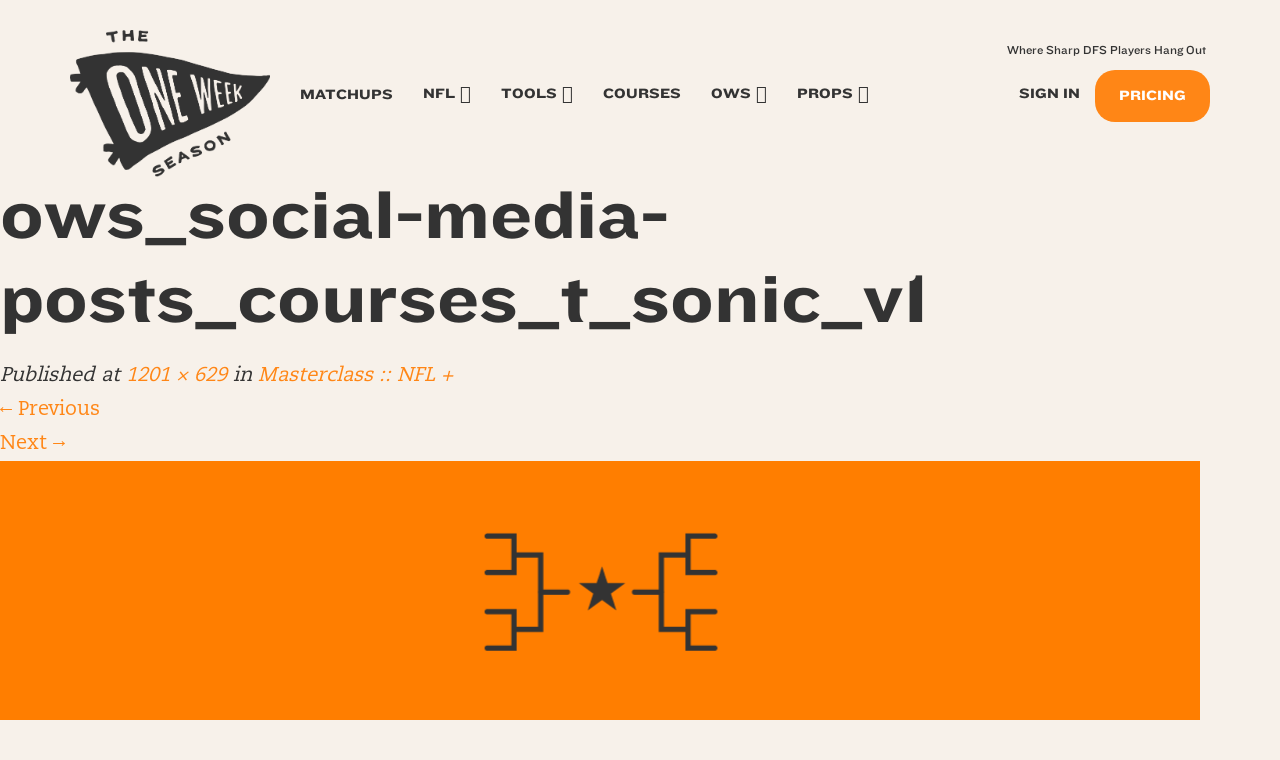

--- FILE ---
content_type: text/html; charset=UTF-8
request_url: https://oneweekseason.com/marketplace/masterclass-nfl-profitability/ows_social-media-posts_courses_t_sonic_v1/
body_size: 12012
content:
<!DOCTYPE html>
<html lang="en-US">
<head>
	<meta charset="UTF-8">
	<meta name="viewport" content="width=device-width, initial-scale=1.0">
	<meta http-equiv="X-UA-Compatible" content="IE=edge">

	<title>ows_social-media-posts_courses_t_sonic_v1 - One Week Season</title>

	<link rel="profile" href="https://gmpg.org/xfn/11">
	<link rel="icon" href="https://oneweekseason.com/wp-content/uploads/2022/05/cropped-ows-trans-512-32x32.png" sizes="32x32" />
<link rel="icon" href="https://oneweekseason.com/wp-content/uploads/2022/05/cropped-ows-trans-512-192x192.png" sizes="192x192" />
<link rel="apple-touch-icon" href="https://oneweekseason.com/wp-content/uploads/2022/05/cropped-ows-trans-512-180x180.png" />
<meta name="msapplication-TileImage" content="https://oneweekseason.com/wp-content/uploads/2022/05/cropped-ows-trans-512-270x270.png" />
	<link rel="pingback" href="https://oneweekseason.com/xmlrpc.php">

	<meta name='robots' content='index, follow, max-image-preview:large, max-snippet:-1, max-video-preview:-1' />

	<!-- This site is optimized with the Yoast SEO plugin v19.4 - https://yoast.com/wordpress/plugins/seo/ -->
	<link rel="canonical" href="https://oneweekseason.com/wp-content/uploads/2020/09/ows_social-media-posts_courses_t_sonic_v1.png" />
	<meta property="og:locale" content="en_US" />
	<meta property="og:type" content="article" />
	<meta property="og:title" content="ows_social-media-posts_courses_t_sonic_v1 - One Week Season" />
	<meta property="og:url" content="https://oneweekseason.com/wp-content/uploads/2020/09/ows_social-media-posts_courses_t_sonic_v1.png" />
	<meta property="og:site_name" content="One Week Season" />
	<meta property="og:image" content="https://oneweekseason.com/wp-content/uploads/2020/09/ows_social-media-posts_courses_t_sonic_v1.png" />
	<meta property="og:image:width" content="1201" />
	<meta property="og:image:height" content="629" />
	<meta property="og:image:type" content="image/png" />
	<meta name="twitter:card" content="summary_large_image" />
	<meta name="twitter:site" content="@jmtowin" />
	<script type="application/ld+json" class="yoast-schema-graph">{"@context":"https://schema.org","@graph":[{"@type":"WebSite","@id":"https://oneweekseason.com/#website","url":"https://oneweekseason.com/","name":"One Week Season","description":"Professional NFL Research and Information :: Sports Betting and Daily Fantasy Football","potentialAction":[{"@type":"SearchAction","target":{"@type":"EntryPoint","urlTemplate":"https://oneweekseason.com/?s={search_term_string}"},"query-input":"required name=search_term_string"}],"inLanguage":"en-US"},{"@type":"ImageObject","inLanguage":"en-US","@id":"https://oneweekseason.com/wp-content/uploads/2020/09/ows_social-media-posts_courses_t_sonic_v1.png#primaryimage","url":"https://oneweekseason.com/wp-content/uploads/2020/09/ows_social-media-posts_courses_t_sonic_v1.png","contentUrl":"https://oneweekseason.com/wp-content/uploads/2020/09/ows_social-media-posts_courses_t_sonic_v1.png","width":1201,"height":629},{"@type":"WebPage","@id":"https://oneweekseason.com/wp-content/uploads/2020/09/ows_social-media-posts_courses_t_sonic_v1.png","url":"https://oneweekseason.com/wp-content/uploads/2020/09/ows_social-media-posts_courses_t_sonic_v1.png","name":"ows_social-media-posts_courses_t_sonic_v1 - One Week Season","isPartOf":{"@id":"https://oneweekseason.com/#website"},"primaryImageOfPage":{"@id":"https://oneweekseason.com/wp-content/uploads/2020/09/ows_social-media-posts_courses_t_sonic_v1.png#primaryimage"},"image":{"@id":"https://oneweekseason.com/wp-content/uploads/2020/09/ows_social-media-posts_courses_t_sonic_v1.png#primaryimage"},"thumbnailUrl":"https://oneweekseason.com/wp-content/uploads/2020/09/ows_social-media-posts_courses_t_sonic_v1.png","datePublished":"2020-11-18T01:02:07+00:00","dateModified":"2020-11-18T01:02:07+00:00","breadcrumb":{"@id":"https://oneweekseason.com/wp-content/uploads/2020/09/ows_social-media-posts_courses_t_sonic_v1.png#breadcrumb"},"inLanguage":"en-US","potentialAction":[{"@type":"ReadAction","target":["https://oneweekseason.com/wp-content/uploads/2020/09/ows_social-media-posts_courses_t_sonic_v1.png"]}]},{"@type":"BreadcrumbList","@id":"https://oneweekseason.com/wp-content/uploads/2020/09/ows_social-media-posts_courses_t_sonic_v1.png#breadcrumb","itemListElement":[{"@type":"ListItem","position":1,"name":"Home","item":"https://oneweekseason.com/"},{"@type":"ListItem","position":2,"name":"Masterclass :: NFL +","item":"https://oneweekseason.com/marketplace/masterclass-nfl-profitability/"},{"@type":"ListItem","position":3,"name":"ows_social-media-posts_courses_t_sonic_v1"}]}]}</script>
	<!-- / Yoast SEO plugin. -->


<link rel='dns-prefetch' href='//cdnjs.cloudflare.com' />
<link rel='dns-prefetch' href='//kit.fontawesome.com' />
<link rel='dns-prefetch' href='//maxcdn.bootstrapcdn.com' />
<link rel='dns-prefetch' href='//cdn.jsdelivr.net' />
<link rel='dns-prefetch' href='//js.stripe.com' />
<link rel='dns-prefetch' href='//polyfill.io' />
<link rel="alternate" type="application/rss+xml" title="One Week Season &raquo; Feed" href="https://oneweekseason.com/feed/" />
<link rel="alternate" type="application/rss+xml" title="One Week Season &raquo; Comments Feed" href="https://oneweekseason.com/comments/feed/" />
<script type="text/javascript">
/* <![CDATA[ */
window._wpemojiSettings = {"baseUrl":"https:\/\/s.w.org\/images\/core\/emoji\/15.0.3\/72x72\/","ext":".png","svgUrl":"https:\/\/s.w.org\/images\/core\/emoji\/15.0.3\/svg\/","svgExt":".svg","source":{"concatemoji":"https:\/\/oneweekseason.com\/wp-includes\/js\/wp-emoji-release.min.js?ver=6.5.7"}};
/*! This file is auto-generated */
!function(i,n){var o,s,e;function c(e){try{var t={supportTests:e,timestamp:(new Date).valueOf()};sessionStorage.setItem(o,JSON.stringify(t))}catch(e){}}function p(e,t,n){e.clearRect(0,0,e.canvas.width,e.canvas.height),e.fillText(t,0,0);var t=new Uint32Array(e.getImageData(0,0,e.canvas.width,e.canvas.height).data),r=(e.clearRect(0,0,e.canvas.width,e.canvas.height),e.fillText(n,0,0),new Uint32Array(e.getImageData(0,0,e.canvas.width,e.canvas.height).data));return t.every(function(e,t){return e===r[t]})}function u(e,t,n){switch(t){case"flag":return n(e,"\ud83c\udff3\ufe0f\u200d\u26a7\ufe0f","\ud83c\udff3\ufe0f\u200b\u26a7\ufe0f")?!1:!n(e,"\ud83c\uddfa\ud83c\uddf3","\ud83c\uddfa\u200b\ud83c\uddf3")&&!n(e,"\ud83c\udff4\udb40\udc67\udb40\udc62\udb40\udc65\udb40\udc6e\udb40\udc67\udb40\udc7f","\ud83c\udff4\u200b\udb40\udc67\u200b\udb40\udc62\u200b\udb40\udc65\u200b\udb40\udc6e\u200b\udb40\udc67\u200b\udb40\udc7f");case"emoji":return!n(e,"\ud83d\udc26\u200d\u2b1b","\ud83d\udc26\u200b\u2b1b")}return!1}function f(e,t,n){var r="undefined"!=typeof WorkerGlobalScope&&self instanceof WorkerGlobalScope?new OffscreenCanvas(300,150):i.createElement("canvas"),a=r.getContext("2d",{willReadFrequently:!0}),o=(a.textBaseline="top",a.font="600 32px Arial",{});return e.forEach(function(e){o[e]=t(a,e,n)}),o}function t(e){var t=i.createElement("script");t.src=e,t.defer=!0,i.head.appendChild(t)}"undefined"!=typeof Promise&&(o="wpEmojiSettingsSupports",s=["flag","emoji"],n.supports={everything:!0,everythingExceptFlag:!0},e=new Promise(function(e){i.addEventListener("DOMContentLoaded",e,{once:!0})}),new Promise(function(t){var n=function(){try{var e=JSON.parse(sessionStorage.getItem(o));if("object"==typeof e&&"number"==typeof e.timestamp&&(new Date).valueOf()<e.timestamp+604800&&"object"==typeof e.supportTests)return e.supportTests}catch(e){}return null}();if(!n){if("undefined"!=typeof Worker&&"undefined"!=typeof OffscreenCanvas&&"undefined"!=typeof URL&&URL.createObjectURL&&"undefined"!=typeof Blob)try{var e="postMessage("+f.toString()+"("+[JSON.stringify(s),u.toString(),p.toString()].join(",")+"));",r=new Blob([e],{type:"text/javascript"}),a=new Worker(URL.createObjectURL(r),{name:"wpTestEmojiSupports"});return void(a.onmessage=function(e){c(n=e.data),a.terminate(),t(n)})}catch(e){}c(n=f(s,u,p))}t(n)}).then(function(e){for(var t in e)n.supports[t]=e[t],n.supports.everything=n.supports.everything&&n.supports[t],"flag"!==t&&(n.supports.everythingExceptFlag=n.supports.everythingExceptFlag&&n.supports[t]);n.supports.everythingExceptFlag=n.supports.everythingExceptFlag&&!n.supports.flag,n.DOMReady=!1,n.readyCallback=function(){n.DOMReady=!0}}).then(function(){return e}).then(function(){var e;n.supports.everything||(n.readyCallback(),(e=n.source||{}).concatemoji?t(e.concatemoji):e.wpemoji&&e.twemoji&&(t(e.twemoji),t(e.wpemoji)))}))}((window,document),window._wpemojiSettings);
/* ]]> */
</script>
<style id='wp-emoji-styles-inline-css' type='text/css'>

	img.wp-smiley, img.emoji {
		display: inline !important;
		border: none !important;
		box-shadow: none !important;
		height: 1em !important;
		width: 1em !important;
		margin: 0 0.07em !important;
		vertical-align: -0.1em !important;
		background: none !important;
		padding: 0 !important;
	}
</style>
<link rel='stylesheet' id='wp-block-library-css' href='https://oneweekseason.com/wp-includes/css/dist/block-library/style.min.css?ver=6.5.7' type='text/css' media='all' />
<link rel='stylesheet' id='donmhico-insert-giphy-block-css' href='https://oneweekseason.com/wp-content/plugins/insert-giphy-block/style.css?ver=1721232711' type='text/css' media='all' />
<style id='restrict-content-pro-content-upgrade-redirect-style-inline-css' type='text/css'>
.wp-block-restrict-content-pro-content-upgrade-redirect .wp-block-button__width-25 {
  width: calc(25% - 0.5rem);
}
.wp-block-restrict-content-pro-content-upgrade-redirect .wp-block-button__width-25 .wp-block-button__link {
  width: 100%;
}
.wp-block-restrict-content-pro-content-upgrade-redirect .wp-block-button__width-50 {
  width: calc(50% - 0.5rem);
}
.wp-block-restrict-content-pro-content-upgrade-redirect .wp-block-button__width-50 .wp-block-button__link {
  width: 100%;
}
.wp-block-restrict-content-pro-content-upgrade-redirect .wp-block-button__width-75 {
  width: calc(75% - 0.5rem);
}
.wp-block-restrict-content-pro-content-upgrade-redirect .wp-block-button__width-75 .wp-block-button__link {
  width: 100%;
}
.wp-block-restrict-content-pro-content-upgrade-redirect .wp-block-button__width-100 {
  margin-right: 0;
  width: 100%;
}
.wp-block-restrict-content-pro-content-upgrade-redirect .wp-block-button__width-100 .wp-block-button__link {
  width: 100%;
}

/*# sourceMappingURL=style-content-upgrade-redirect.css.map*/
</style>
<style id='classic-theme-styles-inline-css' type='text/css'>
/*! This file is auto-generated */
.wp-block-button__link{color:#fff;background-color:#32373c;border-radius:9999px;box-shadow:none;text-decoration:none;padding:calc(.667em + 2px) calc(1.333em + 2px);font-size:1.125em}.wp-block-file__button{background:#32373c;color:#fff;text-decoration:none}
</style>
<style id='global-styles-inline-css' type='text/css'>
body{--wp--preset--color--black: #000000;--wp--preset--color--cyan-bluish-gray: #abb8c3;--wp--preset--color--white: #ffffff;--wp--preset--color--pale-pink: #f78da7;--wp--preset--color--vivid-red: #cf2e2e;--wp--preset--color--luminous-vivid-orange: #ff6900;--wp--preset--color--luminous-vivid-amber: #fcb900;--wp--preset--color--light-green-cyan: #7bdcb5;--wp--preset--color--vivid-green-cyan: #00d084;--wp--preset--color--pale-cyan-blue: #8ed1fc;--wp--preset--color--vivid-cyan-blue: #0693e3;--wp--preset--color--vivid-purple: #9b51e0;--wp--preset--color--brand-primary: #ff8616;--wp--preset--color--brand-secondary: #8acde7;--wp--preset--color--brand-alt: #e5dacb;--wp--preset--color--brand-tertiary: #C97FD6;--wp--preset--color--light-gray: #f5f5f5;--wp--preset--color--medium-gray: #999;--wp--preset--color--dark-gray: #333;--wp--preset--color--bg-light: #f7f1ea;--wp--preset--color--bg-red: #d9534f;--wp--preset--gradient--vivid-cyan-blue-to-vivid-purple: linear-gradient(135deg,rgba(6,147,227,1) 0%,rgb(155,81,224) 100%);--wp--preset--gradient--light-green-cyan-to-vivid-green-cyan: linear-gradient(135deg,rgb(122,220,180) 0%,rgb(0,208,130) 100%);--wp--preset--gradient--luminous-vivid-amber-to-luminous-vivid-orange: linear-gradient(135deg,rgba(252,185,0,1) 0%,rgba(255,105,0,1) 100%);--wp--preset--gradient--luminous-vivid-orange-to-vivid-red: linear-gradient(135deg,rgba(255,105,0,1) 0%,rgb(207,46,46) 100%);--wp--preset--gradient--very-light-gray-to-cyan-bluish-gray: linear-gradient(135deg,rgb(238,238,238) 0%,rgb(169,184,195) 100%);--wp--preset--gradient--cool-to-warm-spectrum: linear-gradient(135deg,rgb(74,234,220) 0%,rgb(151,120,209) 20%,rgb(207,42,186) 40%,rgb(238,44,130) 60%,rgb(251,105,98) 80%,rgb(254,248,76) 100%);--wp--preset--gradient--blush-light-purple: linear-gradient(135deg,rgb(255,206,236) 0%,rgb(152,150,240) 100%);--wp--preset--gradient--blush-bordeaux: linear-gradient(135deg,rgb(254,205,165) 0%,rgb(254,45,45) 50%,rgb(107,0,62) 100%);--wp--preset--gradient--luminous-dusk: linear-gradient(135deg,rgb(255,203,112) 0%,rgb(199,81,192) 50%,rgb(65,88,208) 100%);--wp--preset--gradient--pale-ocean: linear-gradient(135deg,rgb(255,245,203) 0%,rgb(182,227,212) 50%,rgb(51,167,181) 100%);--wp--preset--gradient--electric-grass: linear-gradient(135deg,rgb(202,248,128) 0%,rgb(113,206,126) 100%);--wp--preset--gradient--midnight: linear-gradient(135deg,rgb(2,3,129) 0%,rgb(40,116,252) 100%);--wp--preset--font-size--small: 13px;--wp--preset--font-size--medium: 20px;--wp--preset--font-size--large: 36px;--wp--preset--font-size--x-large: 42px;--wp--preset--spacing--20: 0.44rem;--wp--preset--spacing--30: 0.67rem;--wp--preset--spacing--40: 1rem;--wp--preset--spacing--50: 1.5rem;--wp--preset--spacing--60: 2.25rem;--wp--preset--spacing--70: 3.38rem;--wp--preset--spacing--80: 5.06rem;--wp--preset--shadow--natural: 6px 6px 9px rgba(0, 0, 0, 0.2);--wp--preset--shadow--deep: 12px 12px 50px rgba(0, 0, 0, 0.4);--wp--preset--shadow--sharp: 6px 6px 0px rgba(0, 0, 0, 0.2);--wp--preset--shadow--outlined: 6px 6px 0px -3px rgba(255, 255, 255, 1), 6px 6px rgba(0, 0, 0, 1);--wp--preset--shadow--crisp: 6px 6px 0px rgba(0, 0, 0, 1);}:where(.is-layout-flex){gap: 0.5em;}:where(.is-layout-grid){gap: 0.5em;}body .is-layout-flex{display: flex;}body .is-layout-flex{flex-wrap: wrap;align-items: center;}body .is-layout-flex > *{margin: 0;}body .is-layout-grid{display: grid;}body .is-layout-grid > *{margin: 0;}:where(.wp-block-columns.is-layout-flex){gap: 2em;}:where(.wp-block-columns.is-layout-grid){gap: 2em;}:where(.wp-block-post-template.is-layout-flex){gap: 1.25em;}:where(.wp-block-post-template.is-layout-grid){gap: 1.25em;}.has-black-color{color: var(--wp--preset--color--black) !important;}.has-cyan-bluish-gray-color{color: var(--wp--preset--color--cyan-bluish-gray) !important;}.has-white-color{color: var(--wp--preset--color--white) !important;}.has-pale-pink-color{color: var(--wp--preset--color--pale-pink) !important;}.has-vivid-red-color{color: var(--wp--preset--color--vivid-red) !important;}.has-luminous-vivid-orange-color{color: var(--wp--preset--color--luminous-vivid-orange) !important;}.has-luminous-vivid-amber-color{color: var(--wp--preset--color--luminous-vivid-amber) !important;}.has-light-green-cyan-color{color: var(--wp--preset--color--light-green-cyan) !important;}.has-vivid-green-cyan-color{color: var(--wp--preset--color--vivid-green-cyan) !important;}.has-pale-cyan-blue-color{color: var(--wp--preset--color--pale-cyan-blue) !important;}.has-vivid-cyan-blue-color{color: var(--wp--preset--color--vivid-cyan-blue) !important;}.has-vivid-purple-color{color: var(--wp--preset--color--vivid-purple) !important;}.has-black-background-color{background-color: var(--wp--preset--color--black) !important;}.has-cyan-bluish-gray-background-color{background-color: var(--wp--preset--color--cyan-bluish-gray) !important;}.has-white-background-color{background-color: var(--wp--preset--color--white) !important;}.has-pale-pink-background-color{background-color: var(--wp--preset--color--pale-pink) !important;}.has-vivid-red-background-color{background-color: var(--wp--preset--color--vivid-red) !important;}.has-luminous-vivid-orange-background-color{background-color: var(--wp--preset--color--luminous-vivid-orange) !important;}.has-luminous-vivid-amber-background-color{background-color: var(--wp--preset--color--luminous-vivid-amber) !important;}.has-light-green-cyan-background-color{background-color: var(--wp--preset--color--light-green-cyan) !important;}.has-vivid-green-cyan-background-color{background-color: var(--wp--preset--color--vivid-green-cyan) !important;}.has-pale-cyan-blue-background-color{background-color: var(--wp--preset--color--pale-cyan-blue) !important;}.has-vivid-cyan-blue-background-color{background-color: var(--wp--preset--color--vivid-cyan-blue) !important;}.has-vivid-purple-background-color{background-color: var(--wp--preset--color--vivid-purple) !important;}.has-black-border-color{border-color: var(--wp--preset--color--black) !important;}.has-cyan-bluish-gray-border-color{border-color: var(--wp--preset--color--cyan-bluish-gray) !important;}.has-white-border-color{border-color: var(--wp--preset--color--white) !important;}.has-pale-pink-border-color{border-color: var(--wp--preset--color--pale-pink) !important;}.has-vivid-red-border-color{border-color: var(--wp--preset--color--vivid-red) !important;}.has-luminous-vivid-orange-border-color{border-color: var(--wp--preset--color--luminous-vivid-orange) !important;}.has-luminous-vivid-amber-border-color{border-color: var(--wp--preset--color--luminous-vivid-amber) !important;}.has-light-green-cyan-border-color{border-color: var(--wp--preset--color--light-green-cyan) !important;}.has-vivid-green-cyan-border-color{border-color: var(--wp--preset--color--vivid-green-cyan) !important;}.has-pale-cyan-blue-border-color{border-color: var(--wp--preset--color--pale-cyan-blue) !important;}.has-vivid-cyan-blue-border-color{border-color: var(--wp--preset--color--vivid-cyan-blue) !important;}.has-vivid-purple-border-color{border-color: var(--wp--preset--color--vivid-purple) !important;}.has-vivid-cyan-blue-to-vivid-purple-gradient-background{background: var(--wp--preset--gradient--vivid-cyan-blue-to-vivid-purple) !important;}.has-light-green-cyan-to-vivid-green-cyan-gradient-background{background: var(--wp--preset--gradient--light-green-cyan-to-vivid-green-cyan) !important;}.has-luminous-vivid-amber-to-luminous-vivid-orange-gradient-background{background: var(--wp--preset--gradient--luminous-vivid-amber-to-luminous-vivid-orange) !important;}.has-luminous-vivid-orange-to-vivid-red-gradient-background{background: var(--wp--preset--gradient--luminous-vivid-orange-to-vivid-red) !important;}.has-very-light-gray-to-cyan-bluish-gray-gradient-background{background: var(--wp--preset--gradient--very-light-gray-to-cyan-bluish-gray) !important;}.has-cool-to-warm-spectrum-gradient-background{background: var(--wp--preset--gradient--cool-to-warm-spectrum) !important;}.has-blush-light-purple-gradient-background{background: var(--wp--preset--gradient--blush-light-purple) !important;}.has-blush-bordeaux-gradient-background{background: var(--wp--preset--gradient--blush-bordeaux) !important;}.has-luminous-dusk-gradient-background{background: var(--wp--preset--gradient--luminous-dusk) !important;}.has-pale-ocean-gradient-background{background: var(--wp--preset--gradient--pale-ocean) !important;}.has-electric-grass-gradient-background{background: var(--wp--preset--gradient--electric-grass) !important;}.has-midnight-gradient-background{background: var(--wp--preset--gradient--midnight) !important;}.has-small-font-size{font-size: var(--wp--preset--font-size--small) !important;}.has-medium-font-size{font-size: var(--wp--preset--font-size--medium) !important;}.has-large-font-size{font-size: var(--wp--preset--font-size--large) !important;}.has-x-large-font-size{font-size: var(--wp--preset--font-size--x-large) !important;}
.wp-block-navigation a:where(:not(.wp-element-button)){color: inherit;}
:where(.wp-block-post-template.is-layout-flex){gap: 1.25em;}:where(.wp-block-post-template.is-layout-grid){gap: 1.25em;}
:where(.wp-block-columns.is-layout-flex){gap: 2em;}:where(.wp-block-columns.is-layout-grid){gap: 2em;}
.wp-block-pullquote{font-size: 1.5em;line-height: 1.6;}
</style>
<link rel='stylesheet' id='som_lost_password_style-css' href='https://oneweekseason.com/wp-content/plugins/frontend-reset-password/assets/css/password-lost.css?ver=6.5.7' type='text/css' media='all' />
<link rel='stylesheet' id='h5ap-style-css' href='https://oneweekseason.com/wp-content/plugins/html5-audio-player/style/player-style.css?ver=6.5.7' type='text/css' media='all' />
<link rel='stylesheet' id='slicewp-style-css' href='https://oneweekseason.com/wp-content/plugins/slicewp/assets/css/style-front-end.css?ver=1.2.3' type='text/css' media='all' />
<link rel='stylesheet' id='dashicons-css' href='https://oneweekseason.com/wp-includes/css/dashicons.min.css?ver=6.5.7' type='text/css' media='all' />
<link rel='stylesheet' id='_tk-bootstrap-css' href='https://oneweekseason.com/wp-content/themes/one-week-season/assets/dist/home.css?ver=1768623417' type='text/css' media='all' />
<link rel='stylesheet' id='animate_css-css' href='https://cdnjs.cloudflare.com/ajax/libs/animate.css/3.5.1/animate.min.css?ver=6.5.7' type='text/css' media='all' />
<link rel='stylesheet' id='_tk-style-css' href='https://oneweekseason.com/wp-content/themes/one-week-season/style.css?ver=6.5.7' type='text/css' media='all' />
<link rel='stylesheet' id='recent-posts-widget-with-thumbnails-public-style-css' href='https://oneweekseason.com/wp-content/plugins/recent-posts-widget-with-thumbnails/public.css?ver=7.1.1' type='text/css' media='all' />
<link rel='stylesheet' id='site-reviews-css' href='https://oneweekseason.com/wp-content/plugins/site-reviews/assets/styles/default.css?ver=5.13.1' type='text/css' media='all' />
<style id='site-reviews-inline-css' type='text/css'>
.gl-star-rating--stars[class*=" s"]>span,.glsr-star-empty{background-image:url(https://oneweekseason.com/wp-content/themes/one-week-season/assets/img/star-empty.svg)!important}.glsr-field-is-invalid .gl-star-rating--stars[class*=" s"]>span{background-image:url(https://oneweekseason.com/wp-content/themes/one-week-season/assets/img/star-error.svg)!important}.glsr-star-half{background-image:url(https://oneweekseason.com/wp-content/themes/one-week-season/assets/img/star-half.svg)!important}.gl-star-rating--stars.s10>span:first-child,.gl-star-rating--stars.s20>span:nth-child(-1n+2),.gl-star-rating--stars.s30>span:nth-child(-1n+3),.gl-star-rating--stars.s40>span:nth-child(-1n+4),.gl-star-rating--stars.s50>span:nth-child(-1n+5),.gl-star-rating--stars.s60>span:nth-child(-1n+6),.gl-star-rating--stars.s70>span:nth-child(-1n+7),.gl-star-rating--stars.s80>span:nth-child(-1n+8),.gl-star-rating--stars.s90>span:nth-child(-1n+9),.gl-star-rating--stars.s100>span,.glsr-star-full{background-image:url(https://oneweekseason.com/wp-content/themes/one-week-season/assets/img/star-full.svg)!important}

</style>
<script type="text/javascript" src="https://oneweekseason.com/wp-includes/js/jquery/jquery.min.js?ver=3.7.1" id="jquery-core-js"></script>
<script type="text/javascript" src="https://oneweekseason.com/wp-includes/js/jquery/jquery-migrate.min.js?ver=3.4.1" id="jquery-migrate-js"></script>
<script type="text/javascript" src="https://oneweekseason.com/wp-content/plugins/html5-audio-player/js/plyr.js?ver=1" id="h5ap-script-js"></script>
<script type="text/javascript" id="slicewp-script-tracking-js-before">
/* <![CDATA[ */
var slicewp_ajaxurl = "https:\/\/oneweekseason.com\/wp-admin\/admin-ajax.php";
var slicewp = {"ajaxurl":"https:\/\/oneweekseason.com\/wp-admin\/admin-ajax.php","cookie_duration":90,"affiliate_credit":"first","affiliate_keyword":"aff","predefined_date_ranges":{"past_7_days":"Past 7 days","past_30_days":"Past 30 days","week_to_date":"Week to date","month_to_date":"Month to date","year_to_date":"Year to date","last_week":"Last week","last_month":"Last month","last_year":"Last year"},"settings":{"active_currency":"USD","currency_symbol_position":"before","currency_thousands_separator":",","currency_decimal_separator":"."}};
/* ]]> */
</script>
<script type="text/javascript" src="https://oneweekseason.com/wp-content/plugins/slicewp/assets/js/script-trk.js?ver=1.2.3" id="slicewp-script-tracking-js"></script>
<script type="text/javascript" src="https://oneweekseason.com/wp-content/themes/dym-theme/includes/js/keyboard-image-navigation.js" id="_tk-keyboard-image-navigation-js"></script>
<script type="text/javascript" src="https://js.stripe.com/v3/?ver=3" id="stripe-js-v3-js"></script>
<script type="text/javascript" id="rcp-stripe-js-extra">
/* <![CDATA[ */
var rcpStripe = {"keys":{"publishable":"pk_live_ot6i1gt5L032PKuToJKcKScc00kyYOZYnE"},"errors":{"api_key_expired":"Payment gateway connection error.","card_declined":"The card has been declined.","email_invalid":"Invalid email address. Please enter a valid email address and try again.","expired_card":"This card has expired. Please try again with a different payment method.","incorrect_address":"The supplied billing address is incorrect. Please check the card's address or try again with a different card.","incorrect_cvc":"The card's security code is incorrect. Please check the security code or try again with a different card.","incorrect_number":"The card number is incorrect. Please check the card number or try again with a different card.","invalid_number":"The card number is incorrect. Please check the card number or try again with a different card.","incorrect_zip":"The card's postal code is incorrect. Please check the postal code or try again with a different card.","postal_code_invalid":"The card's postal code is incorrect. Please check the postal code or try again with a different card.","invalid_cvc":"The card's security code is invalid. Please check the security code or try again with a different card.","invalid_expiry_month":"The card's expiration month is incorrect.","invalid_expiry_year":"The card's expiration year is incorrect.","payment_intent_authentication_failure":"Authentication failure.","payment_intent_incompatible_payment_method":"This payment method is invalid.","payment_intent_payment_attempt_failed":"Payment attempt failed.","setup_intent_authentication_failure":"Setup attempt failed."},"formatting":{"currencyMultiplier":100},"elementsConfig":null};
/* ]]> */
</script>
<script type="text/javascript" src="https://oneweekseason.com/wp-content/plugins/restrict-content-pro/includes/gateways/stripe/js/stripe.min.js?ver=3.5.10" id="rcp-stripe-js"></script>
<script type="text/javascript" src="https://oneweekseason.com/wp-content/plugins/restrict-content-pro/includes/gateways/stripe/js/register.min.js?ver=3.5.10" id="rcp-stripe-register-js"></script>
<script type="text/javascript" src="https://cdnjs.cloudflare.com/polyfill/v3/polyfill.min.js?version=3.52.1&amp;features=Array.prototype.find%2CCustomEvent%2CElement.prototype.closest%2CElement.prototype.dataset%2CEvent%2CXMLHttpRequest%2CMutationObserver&amp;flags=gated&amp;ver=6.5.7" id="site-reviews/polyfill-js"></script>
<link rel="https://api.w.org/" href="https://oneweekseason.com/wp-json/" /><link rel="alternate" type="application/json" href="https://oneweekseason.com/wp-json/wp/v2/media/4229" /><link rel="EditURI" type="application/rsd+xml" title="RSD" href="https://oneweekseason.com/xmlrpc.php?rsd" />
<meta name="generator" content="WordPress 6.5.7" />
<link rel='shortlink' href='https://oneweekseason.com/?p=4229' />
<link rel="alternate" type="application/json+oembed" href="https://oneweekseason.com/wp-json/oembed/1.0/embed?url=https%3A%2F%2Foneweekseason.com%2Fmarketplace%2Fmasterclass-nfl-profitability%2Fows_social-media-posts_courses_t_sonic_v1%2F%23main" />
<link rel="alternate" type="text/xml+oembed" href="https://oneweekseason.com/wp-json/oembed/1.0/embed?url=https%3A%2F%2Foneweekseason.com%2Fmarketplace%2Fmasterclass-nfl-profitability%2Fows_social-media-posts_courses_t_sonic_v1%2F%23main&#038;format=xml" />
<style>
.som-password-error-message,
.som-password-sent-message {
	background-color: #89cde7;
	border-color: #89cde7;
}
</style>
<script src='https://www.google.com/recaptcha/api.js'></script>
<!-- Google Tag Manager -->
<script>(function(w,d,s,l,i){w[l]=w[l]||[];w[l].push({'gtm.start':
new Date().getTime(),event:'gtm.js'});var f=d.getElementsByTagName(s)[0],
j=d.createElement(s),dl=l!='dataLayer'?'&l='+l:'';j.async=true;j.src=
'https://www.googletagmanager.com/gtm.js?id='+i+dl;f.parentNode.insertBefore(j,f);
})(window,document,'script','dataLayer','GTM-M3THRFB');</script>
<!-- End Google Tag Manager --><link rel="icon" href="https://oneweekseason.com/wp-content/uploads/2022/05/cropped-ows-trans-512-32x32.png" sizes="32x32" />
<link rel="icon" href="https://oneweekseason.com/wp-content/uploads/2022/05/cropped-ows-trans-512-192x192.png" sizes="192x192" />
<link rel="apple-touch-icon" href="https://oneweekseason.com/wp-content/uploads/2022/05/cropped-ows-trans-512-180x180.png" />
<meta name="msapplication-TileImage" content="https://oneweekseason.com/wp-content/uploads/2022/05/cropped-ows-trans-512-270x270.png" />
	<link rel="preload" href="/wp-content/themes/one-week-season/assets/img/logo-full-orange.png" crossorigin />
</head>

<body class="attachment attachment-template-default single single-attachment postid-4229 attachmentid-4229 attachment-png group-blog">
    		

<nav id="mainNav" class="navbar navbar-default" role="navigation">
    <div class="container">
        <div class="navbar-header">
            <!-- .navbar-toggle is used as the toggle for collapsed navbar content -->
            <button type="button" class="navbar-toggle" data-toggle="collapse" data-target="#mainNav-collapse">
                <span class="sr-only">Toggle navigation</span>
                <span class="icon-bar"></span>
                <span class="icon-bar"></span>
                <span class="icon-bar"></span>
            </button>

            <a class="navbar-brand navbar-toggle" href="https://oneweekseason.com/" title="One Week Season" rel="home">
                <span class="header-logo">
                </span>
            </a>

            <ul class="nav navbar-nav account-nav account-sm navbar-toggle">
                                    <li class="menu-item cta-join-sm"><a href="/join-ows/">Join<br />Now</a></li>
                            </ul>

        </div>

        <div id="mainNav-collapse" class="collapse navbar-collapse navbar-responsive-collapse">

            <div class="navbar-header">
                <button type="button" class="navbar-toggle nav-close" data-toggle="collapse" data-target="#mainNav-collapse">
                    <i class="fa fa-times"></i>
                </button>

                <a class="navbar-brand" href="https://oneweekseason.com/" title="One Week Season" rel="home">
                    <span class="header-logo">
                    </span>
                </a>
            </div>

            <ul id="main-menu" class="nav navbar-nav">
                            <li class="menu-item cta-join hidden-md hidden-lg"><a href="/join-ows/">Pricing</a></li>
                <li class="menu-item hidden-md hidden-lg"><a href="/login/">Sign In</a></li>
                                        <li class="menu-item hidden-sm hidden-xs"><a title="Matchups" href="#" id="matchups-toggle">Matchups <i class="fa fa-angle-down" id="matchups-indicator"></i></a><div id="matchups-arrow"></div></li>
                            <li id="menu-item-929" class="nav-edge-toggle menu-item menu-item-type-custom menu-item-object-custom menu-item-has-children menu-item-929"><a href="#">NFL</a>
<ul class="sub-menu">
	<li id="menu-item-5301" class="menu-item menu-item-type-post_type menu-item-object-page menu-item-5301"><a href="https://oneweekseason.com/nfl-edge-by-ows/">NFL Edge</a></li>
	<li id="menu-item-5177" class="menu-item menu-item-type-post_type menu-item-object-page menu-item-5177"><a href="https://oneweekseason.com/the-scroll/">The Scroll</a></li>
	<li id="menu-item-12488" class="menu-item menu-item-type-post_type menu-item-object-ows_scroll menu-item-12488"><a href="https://oneweekseason.com/the-scroll/daily-dose/">Daily Dose</a></li>
</ul>
</li>
<li id="menu-item-7190" class="nav-edge-toggle menu-item menu-item-type-custom menu-item-object-custom menu-item-has-children menu-item-7190"><a href="#">Tools</a>
<ul class="sub-menu">
	<li id="menu-item-9848" class="menu-item menu-item-type-post_type menu-item-object-page menu-item-9848"><a href="https://oneweekseason.com/bink-machine-dfs-optimizer/">Bink Machine :: Opto</a></li>
	<li id="menu-item-36502" class="menu-item menu-item-type-post_type menu-item-object-page menu-item-36502"><a href="https://oneweekseason.com/nba-bink-machine-dfs-optimizer/">NBA Bink Machine :: Opto</a></li>
	<li id="menu-item-34364" class="menu-item menu-item-type-custom menu-item-object-custom menu-item-34364"><a href="https://oneweekseason.com/sims-2025/">OWS Sims</a></li>
	<li id="menu-item-2517" class="menu-item menu-item-type-post_type menu-item-object-page menu-item-2517"><a href="https://oneweekseason.com/advanced-nfl-odds/">Advanced Odds</a></li>
	<li id="menu-item-7788" class="menu-item menu-item-type-post_type menu-item-object-page menu-item-7788"><a href="https://oneweekseason.com/ownership-home/">Ownership %s</a></li>
	<li id="menu-item-34073" class="menu-item menu-item-type-custom menu-item-object-custom menu-item-34073"><a href="https://oneweekseason.com/projections-dk/">DK Projections</a></li>
	<li id="menu-item-34072" class="menu-item menu-item-type-post_type menu-item-object-page menu-item-34072"><a href="https://oneweekseason.com/fd-projections/">FD Projections</a></li>
</ul>
</li>
<li id="menu-item-2918" class="menu-item menu-item-type-post_type menu-item-object-page menu-item-2918"><a href="https://oneweekseason.com/ows-marketplace/">Courses</a></li>
<li id="menu-item-7191" class="nav-edge-toggle menu-item menu-item-type-custom menu-item-object-custom menu-item-has-children menu-item-7191"><a href="#">OWS</a>
<ul class="sub-menu">
	<li id="menu-item-7801" class="menu-item menu-item-type-post_type menu-item-object-page menu-item-7801"><a href="https://oneweekseason.com/start-here-3/">New Member? Start Here</a></li>
	<li id="menu-item-3527" class="menu-item menu-item-type-post_type menu-item-object-page menu-item-3527"><a href="https://oneweekseason.com/ows-discord/">Discord</a></li>
	<li id="menu-item-9742" class="menu-item menu-item-type-post_type menu-item-object-page menu-item-9742"><a href="https://oneweekseason.com/dfs-testimonials/">Our Users Win</a></li>
	<li id="menu-item-10303" class="menu-item menu-item-type-post_type menu-item-object-page menu-item-10303"><a href="https://oneweekseason.com/ows-calendar/">OWS Calendar</a></li>
	<li id="menu-item-7197" class="menu-item menu-item-type-post_type menu-item-object-page menu-item-7197"><a href="https://oneweekseason.com/ows-podcasts/">Podcasts</a></li>
	<li id="menu-item-8458" class="menu-item menu-item-type-post_type menu-item-object-page menu-item-8458"><a href="https://oneweekseason.com/ows-off-site-menu/">OWS YouTube</a></li>
	<li id="menu-item-9799" class="menu-item menu-item-type-post_type menu-item-object-page menu-item-9799"><a href="https://oneweekseason.com/free-money-promos/">Promo Codes</a></li>
	<li id="menu-item-2027" class="menu-item menu-item-type-post_type menu-item-object-page menu-item-2027"><a href="https://oneweekseason.com/ows-archives/">Archives</a></li>
	<li id="menu-item-2123" class="menu-item menu-item-type-post_type menu-item-object-page menu-item-2123"><a href="https://oneweekseason.com/our-team/">OWS Team</a></li>
	<li id="menu-item-34360" class="menu-item menu-item-type-custom menu-item-object-custom menu-item-34360"><a href="https://oneweekseason.com/ows-careers/">OWS Jobs</a></li>
	<li id="menu-item-18679" class="menu-item menu-item-type-post_type menu-item-object-ows_scroll menu-item-18679"><a href="https://oneweekseason.com/the-scroll/best-ball-2025/">Best Ball &#8217;25</a></li>
	<li id="menu-item-32908" class="menu-item menu-item-type-post_type menu-item-object-ows_scroll menu-item-32908"><a href="https://oneweekseason.com/the-scroll/2025-draft-guide/">Fantasy Scroll &#8217;25</a></li>
	<li id="menu-item-32287" class="menu-item menu-item-type-post_type menu-item-object-ows_scroll menu-item-32287"><a href="https://oneweekseason.com/the-scroll/high-stakes-hammer-2025/">High-Stakes-Hammer</a></li>
</ul>
</li>
<li id="menu-item-7192" class="menu-item menu-item-type-post_type menu-item-object-page menu-item-has-children menu-item-7192"><a href="https://oneweekseason.com/nfl-props/">Props</a>
<ul class="sub-menu">
	<li id="menu-item-36444" class="menu-item menu-item-type-post_type menu-item-object-page menu-item-36444"><a href="https://oneweekseason.com/nba-props-insider-2025/">NBA Props</a></li>
	<li id="menu-item-36445" class="menu-item menu-item-type-custom menu-item-object-custom menu-item-36445"><a href="https://oneweekseason.com/props-insider/">NFL Props</a></li>
</ul>
</li>
            </ul>
            <ul class="nav navbar-nav account-nav visible-md visible-lg">
                            <li class="menu-item"><a href="/login/">Sign In</a></li>
                <li class="menu-item cta-join"><a href="/join-ows/">Pricing</a></li>
                <div class="annual">Where Sharp DFS Players Hang Out</div>
                        </ul>

                        <div class="mega-matchups">
                <div class="container">
                    <div class="matchup-week"><h4><a href="https://oneweekseason.com/week/divisional-round-2025/">Full Divisional NFL Edge</a></h4></div>
                    <div class="row">
                        <div class="matchup-date col-sm-12">Saturday, Jan 17th </div>
<div class="col-sm-12 col-lg-3">
    <div class="game-matchup alt">
                <a href="https://oneweekseason.com/game/bills-at-broncos-2/">
        <div class="left-team">
            <div class="team-colors" style="background-image: linear-gradient(135deg, #00338d 49.9%, #c60c30 50.1%)"></div> Bills <small>22.5</small>        </div>
        <div class="right-team">
            <div class="team-colors" style="background-image: linear-gradient(135deg, #fc4c02 49.9%, #0c2340 50.1%)"></div> Broncos <small>24</small>        </div>
        </a>
     </div>

</div>
<div class="col-sm-12 col-lg-3">
    <div class="game-matchup alt">
                <a href="https://oneweekseason.com/game/49ers-at-seahawks-10/">
        <div class="left-team">
            <div class="team-colors" style="background-image: linear-gradient(135deg, #a6192e 49.9%, #85714d 50.1%)"></div> 49ers <small>19</small>        </div>
        <div class="right-team">
            <div class="team-colors" style="background-image: linear-gradient(135deg, #002244 49.9%, #69be28 50.1%)"></div> Hawks <small>26.5</small>        </div>
        </a>
     </div>

</div>
</div>
<div class="row">
<div class="matchup-date col-sm-12">Sunday, Jan 18th &mdash; Early</div>
<div class="col-sm-12 col-lg-3">
    <div class="game-matchup alt">
                <a href="https://oneweekseason.com/game/texans-at-patriots-3/">
        <div class="left-team">
            <div class="team-colors" style="background-image: linear-gradient(135deg, #03202f 49.9%, #a71930 50.1%)"></div> Texans <small>18.75</small>        </div>
        <div class="right-team">
            <div class="team-colors" style="background-image: linear-gradient(135deg, #002244 49.9%, #c60c30 50.1%)"></div> Patriots <small>21.75</small>        </div>
        </a>
     </div>

</div>
</div>
<div class="row">
<div class="matchup-date col-sm-12">Sunday, Jan 18th &mdash; Late</div>
<div class="col-sm-12 col-lg-3">
    <div class="game-matchup alt">
                <a href="https://oneweekseason.com/game/rams-at-bears-3/">
        <div class="left-team">
            <div class="team-colors" style="background-image: linear-gradient(135deg, #041e42 49.9%, #866d4b 50.1%)"></div> Rams <small>27</small>        </div>
        <div class="right-team">
            <div class="team-colors" style="background-image: linear-gradient(135deg, #0b162a 49.9%, #c83803 50.1%)"></div> Bears <small>23.5</small>        </div>
        </a>
     </div>

</div>
                    </div>
                    <div class="row">
                                        </div>
                </div>

            </div>
            
        </div>
    </div>
</nav><!-- .navbar -->

<section id="matchups" class="mega-matchups">
    <div class="container">
        <div class="matchup-week"><h3><a href="https://oneweekseason.com/week/divisional-round-2025/">Full Divisional NFL Edge &gt;</a></h3></div>
        <div class="row">
        <div class="matchup-date col-sm-12">Saturday, Jan 17th </div>
<div class="col-sm-12 col-lg-3">
    <div class="game-matchup alt">
                <a href="https://oneweekseason.com/game/bills-at-broncos-2/">
        <div class="left-team">
            <div class="team-colors" style="background-image: linear-gradient(135deg, #00338d 49.9%, #c60c30 50.1%)"></div> Bills <small>22.5</small>        </div>
        <div class="right-team">
            <div class="team-colors" style="background-image: linear-gradient(135deg, #fc4c02 49.9%, #0c2340 50.1%)"></div> Broncos <small>24</small>        </div>
        </a>
     </div>

</div>
<div class="col-sm-12 col-lg-3">
    <div class="game-matchup alt">
                <a href="https://oneweekseason.com/game/49ers-at-seahawks-10/">
        <div class="left-team">
            <div class="team-colors" style="background-image: linear-gradient(135deg, #a6192e 49.9%, #85714d 50.1%)"></div> 49ers <small>19</small>        </div>
        <div class="right-team">
            <div class="team-colors" style="background-image: linear-gradient(135deg, #002244 49.9%, #69be28 50.1%)"></div> Hawks <small>26.5</small>        </div>
        </a>
     </div>

</div>
</div>
<div class="row">
<div class="matchup-date col-sm-12">Sunday, Jan 18th &mdash; Early</div>
<div class="col-sm-12 col-lg-3">
    <div class="game-matchup alt">
                <a href="https://oneweekseason.com/game/texans-at-patriots-3/">
        <div class="left-team">
            <div class="team-colors" style="background-image: linear-gradient(135deg, #03202f 49.9%, #a71930 50.1%)"></div> Texans <small>18.75</small>        </div>
        <div class="right-team">
            <div class="team-colors" style="background-image: linear-gradient(135deg, #002244 49.9%, #c60c30 50.1%)"></div> Patriots <small>21.75</small>        </div>
        </a>
     </div>

</div>
</div>
<div class="row">
<div class="matchup-date col-sm-12">Sunday, Jan 18th &mdash; Late</div>
<div class="col-sm-12 col-lg-3">
    <div class="game-matchup alt">
                <a href="https://oneweekseason.com/game/rams-at-bears-3/">
        <div class="left-team">
            <div class="team-colors" style="background-image: linear-gradient(135deg, #041e42 49.9%, #866d4b 50.1%)"></div> Rams <small>27</small>        </div>
        <div class="right-team">
            <div class="team-colors" style="background-image: linear-gradient(135deg, #0b162a 49.9%, #c83803 50.1%)"></div> Bears <small>23.5</small>        </div>
        </a>
     </div>

</div>
        </div>

        <div class="row bye-teams">
                    </div>

    </div>

</section>

	
		
		<article id="post-4229" class="post-4229 attachment type-attachment status-inherit hentry">
			<header class="entry-header">
				<h1 class="entry-title">ows_social-media-posts_courses_t_sonic_v1</h1>
				<div class="entry-meta">
					Published <span class="entry-date"><time class="entry-date" datetime="2020-11-17T17:02:07-08:00">November 17, 2020</time></span> at <a href="https://oneweekseason.com/wp-content/uploads/2020/09/ows_social-media-posts_courses_t_sonic_v1.png" title="Link to full-size image">1201 &times; 629</a> in <a href="https://oneweekseason.com/marketplace/masterclass-nfl-profitability/" title="Return to Masterclass :: NFL +" rel="gallery">Masterclass :: NFL +</a>				</div><!-- .entry-meta -->

				<nav role="navigation" id="image-navigation" class="image-navigation">
					<div class="nav-previous"><a href='https://oneweekseason.com/marketplace/masterclass-nfl-profitability/ows_social-media-posts_courses_t_nflbundle_v3/#main'><span class="meta-nav">&larr;</span> Previous</a></div>
					<div class="nav-next"><a href='https://oneweekseason.com/marketplace/masterclass-nfl-profitability/ows_social-media-posts_courses_t_sonic_v2/#main'>Next <span class="meta-nav">&rarr;</span></a></div>
				</nav><!-- #image-navigation -->
			</header><!-- .entry-header -->

			<div class="entry-content">
				<div class="entry-attachment">
					<div class="attachment">
						<a href="https://oneweekseason.com/marketplace/masterclass-nfl-profitability/ows_social-media-posts_courses_w_xan_v4/#main" title="ows_social-media-posts_courses_t_sonic_v1" rel="attachment"><img width="1200" height="628" src="https://oneweekseason.com/wp-content/uploads/2020/09/ows_social-media-posts_courses_t_sonic_v1.png" class="attachment-1200x1200 size-1200x1200" alt="" decoding="async" fetchpriority="high" srcset="https://oneweekseason.com/wp-content/uploads/2020/09/ows_social-media-posts_courses_t_sonic_v1.png 1201w, https://oneweekseason.com/wp-content/uploads/2020/09/ows_social-media-posts_courses_t_sonic_v1-300x157.png 300w, https://oneweekseason.com/wp-content/uploads/2020/09/ows_social-media-posts_courses_t_sonic_v1-1024x536.png 1024w, https://oneweekseason.com/wp-content/uploads/2020/09/ows_social-media-posts_courses_t_sonic_v1-768x402.png 768w" sizes="(max-width: 1200px) 100vw, 1200px" /></a>					</div><!-- .attachment -->

									</div><!-- .entry-attachment -->

							</div><!-- .entry-content -->

			<footer class="entry-meta">
				Both comments and trackbacks are currently closed.			</footer><!-- .entry-meta -->
		</article><!-- #post-## -->

		
	

<div class="sidebar">

		<div class="sidebar-padder">

				
			<aside id="search" class="widget widget_search">
				<form role="search" id="search-form" method="get" class="search-form form-inline" action="https://oneweekseason.com/">
	<div class="form-group has-feedback">
    <label>
		<input type="search" class="search-field form-control" placeholder="Search &hellip;" value="" name="s" title="Search for:">
        <span class="fa fa-2x fa-search form-control-feedback" aria-hidden="true"></span>
	</label>
    </div>
<!--	<input type="submit" class="search-submit btn btn-primary" value="--><!--">-->
</form>
			</aside>

			<aside id="archives" class="widget widget_archive">
				<h3 class="widget-title">Archives</h3>
				<ul>
						<li><a href='https://oneweekseason.com/2026/01/'>January 2026</a></li>
	<li><a href='https://oneweekseason.com/2025/12/'>December 2025</a></li>
	<li><a href='https://oneweekseason.com/2025/11/'>November 2025</a></li>
	<li><a href='https://oneweekseason.com/2025/10/'>October 2025</a></li>
	<li><a href='https://oneweekseason.com/2025/09/'>September 2025</a></li>
	<li><a href='https://oneweekseason.com/2025/08/'>August 2025</a></li>
	<li><a href='https://oneweekseason.com/2025/07/'>July 2025</a></li>
	<li><a href='https://oneweekseason.com/2025/03/'>March 2025</a></li>
	<li><a href='https://oneweekseason.com/2024/12/'>December 2024</a></li>
	<li><a href='https://oneweekseason.com/2024/11/'>November 2024</a></li>
	<li><a href='https://oneweekseason.com/2024/09/'>September 2024</a></li>
	<li><a href='https://oneweekseason.com/2022/11/'>November 2022</a></li>
	<li><a href='https://oneweekseason.com/2022/06/'>June 2022</a></li>
	<li><a href='https://oneweekseason.com/2021/09/'>September 2021</a></li>
	<li><a href='https://oneweekseason.com/2018/08/'>August 2018</a></li>
	<li><a href='https://oneweekseason.com/2017/11/'>November 2017</a></li>
				</ul>
			</aside>

			<aside id="meta" class="widget widget_meta">
				<h3 class="widget-title">Meta</h3>
				<ul>
										<li><a rel="nofollow" href="https://oneweekseason.com/login/?rcp_redirect=https%3A%2F%2Foneweekseason.com%2Fmarketplace%2Fmasterclass-nfl-profitability%2Fows_social-media-posts_courses_t_sonic_v1%2F">Log in</a></li>
									</ul>
			</aside>

		
		<div id="sidebar-affix" class=""><aside id="custom_html-2" class="widget_text widget widget_custom_html"><div class="textwidget custom-html-widget"><div id="affix-padding" class="hidden-xs" style="height: 148px"></div>
<h4>
	Start Here
</h4>
<div class="embed-responsive embed-responsive-16by9"><iframe class="embed-responsive-item" src="https://www.youtube.com/embed/0CdDkvkhTSw?rel=0&amp;controls=1&amp;showinfo=0" frameborder="0" allow="autoplay; encrypted-media" allowfullscreen></iframe>
</div>
<style>
	.affix-bottom #affix-padding, .affix #affix-padding{ display: none; }
</style></div></aside></div>
	</div><!-- close .sidebar-padder -->
</div><section id="footer" class="footer">
	<div class="container">

        <div id="footer-nav" class="navbar-default">
            <ul class="nav navbar-nav">
                <li class="menu-item">
                    <a class="navbar-brand" href="https://oneweekseason.com/" title="One Week Season" rel="home">
                        <span class="footer-logo">
                        <img src="https://oneweekseason.com/wp-content/themes/one-week-season/assets/img/logo-full.png" class="ows-logo" alt="One Week Season">
                        </span>
                    </a>
                </li>
                <li class="menu-item"><a title="Twitter" href="https://twitter.com/JMToWin"><i class="fa fab fa-2x fa-twitter"></i> Twitter</a></li>
                <li class="menu-item"><a title="Discord" href="https://discord.gg/6sQK47M"><i class="fab fa-2x fa-discord"></i> Discord</a></li>
                <li class="menu-item"><a title="About" href="/about/">About</a></li>
                <li class="menu-item nav-search"><a title="Search" href="/search/">Search <i class="fa fa-search"></i></a></li>
            </ul>
        </div>


		<div class="copyright">&copy; 2026 One Week Season &nbsp;|&nbsp; <a href="/privacy/">Privacy</a> &nbsp;|&nbsp; <a href="/terms-of-service/">Terms</a></div>
	</div>


</section>

<script>
(function($) {
    /**
     * Slidedown for header bar
     */
    $(document).scroll(function() {
        var y = $(this).scrollTop();
        if (y > 200) {
            $('.top-join').addClass('scrolled');
        } else {
            $('.top-join').removeClass('scrolled');
        }
    });

    // Highlight the current game in the left hand sidebar
    $(".sidebar-overview a[href]").each(function() {
        if (this.href == window.location.href) {
            $(this).addClass("active");
        }
    });

})(jQuery);

</script><!-- Drip Code -->
<script type="text/javascript">
  var _dcq = _dcq || [];
  var _dcs = _dcs || {}; 
  _dcs.account = '7975145';
  
  (function() {
    var dc = document.createElement('script');
    dc.type = 'text/javascript'; dc.async = true; 
    dc.src = '//tag.getdrip.com/7975145.js';
    var s = document.getElementsByTagName('script')[0];
    s.parentNode.insertBefore(dc, s);
  })();
</script><!-- Google Tag Manager (noscript) -->
<noscript><iframe src="https://www.googletagmanager.com/ns.html?id=GTM-M3THRFB"
height="0" width="0" style="display:none;visibility:hidden"></iframe></noscript>
<!-- End Google Tag Manager (noscript) -->

<style>

.thin .container .eva-container{
 width: auto;
 overflow-x: scroll;
 padding-left: 0px;
 padding-right: 0px;
}
/* full width optimizers */
.page-id-10469 .min-content-height .container,
.page-id-9834 .min-content-height .container,
.page-id-9844 .min-content-height .container{
   max-width: 100%;
   width: 100%;
}
</style><script type="text/javascript" src="https://oneweekseason.com/wp-content/plugins/frontend-reset-password/assets/js/password-lost.js?ver=1.0.0" id="som_reset_password_script-js"></script>
<script type="text/javascript" src="//cdnjs.cloudflare.com/ajax/libs/uikit/3.5.7/js/uikit.min.js?ver=3.5.7" id="uikit-js"></script>
<script type="text/javascript" id="ows-main-js-extra">
/* <![CDATA[ */
var wpApiSettings = {"root":"https:\/\/oneweekseason.com\/wp-json\/","nonce":"60da452aa7"};
/* ]]> */
</script>
<script type="text/javascript" src="https://oneweekseason.com/wp-content/themes/one-week-season/assets/dist/bundle.js?ver=1768623417" id="ows-main-js"></script>
<script type="text/javascript" src="//cdnjs.cloudflare.com/ajax/libs/uikit/3.5.7/js/uikit-icons.min.js?ver=3.5.7" id="uikit-icons-js"></script>
<script type="text/javascript" src="https://kit.fontawesome.com/8e63292ee8.js" id="_tk-font-awesome-js"></script>
<script type="text/javascript" src="https://maxcdn.bootstrapcdn.com/bootstrap/3.3.7/js/bootstrap.min.js" id="_tk-bootstrapjs-js"></script>
<script type="text/javascript" src="https://oneweekseason.com/wp-content/themes/dym-theme/includes/js/skip-link-focus-fix.js" id="_tk-skip-link-focus-fix-js"></script>
<script type="text/javascript" src="https://cdn.jsdelivr.net/npm/js-cookie@2/src/js.cookie.min.js" id="js-cookie-js"></script>
<script type="text/javascript" src="https://oneweekseason.com/wp-content/plugins/ows-functionality/js/megaspy.js" id="ows-frontend-js"></script>
<script type="text/javascript" id="site-reviews-js-before">
/* <![CDATA[ */
window.hasOwnProperty("GLSR")||(window.GLSR={});GLSR.action="glsr_action";GLSR.ajaxpagination=["#wpadminbar",".site-navigation-fixed"];GLSR.ajaxurl="https://oneweekseason.com/wp-admin/admin-ajax.php";GLSR.nameprefix="site-reviews";GLSR.stars={"clearable":false,"tooltip":false};GLSR.urlparameter=true;GLSR.validationconfig={field:"glsr-field",form:"glsr-form",field_error:"glsr-field-is-invalid",field_message:"glsr-field-error",field_required:"glsr-required",field_valid:"glsr-field-is-valid",form_error:"glsr-form-is-invalid",form_message:"glsr-form-message",form_message_failed:"glsr-form-failed",form_message_success:"glsr-form-success",input_error:"glsr-is-invalid",input_valid:"glsr-is-valid"};GLSR.validationstrings={accepted:"This field must be accepted.",between:"This field value must be between %s and %s.",betweenlength:"This field must have between %s and %s characters.",email:"This field requires a valid e-mail address.",errors:"Please fix the submission errors.",max:"Maximum value for this field is %s.",maxlength:"This field allows a maximum of %s characters.",min:"Minimum value for this field is %s.",minlength:"This field requires a minimum of %s characters.",number:"This field requires a number.",required:"This field is required.",unsupported:"The review could not be submitted because this browser is too old. Please try again with a modern browser."};
/* ]]> */
</script>
<script type="text/javascript" src="https://oneweekseason.com/wp-content/plugins/site-reviews/assets/scripts/site-reviews.js?ver=5.13.1" id="site-reviews-js"></script>

<div id="glsr-modal" class="glsr-modal" aria-hidden="true">
    <div class="glsr-modal__overlay" data-glsr-close tabindex="-1">
        <div class="glsr-modal__dialog" aria-modal="true" data-glsr-modal role="dialog">
            <button class="glsr-modal__close" aria-label="Close modal" data-glsr-close></button>
            <div class="glsr-modal__content"></div>
        </div>
    </div>
</div>

<!-- Global site tag (gtag.js) - Google Analytics -->
<script async src="https://www.googletagmanager.com/gtag/js?id=UA-115428879-2"></script>
<script>
  window.dataLayer = window.dataLayer || [];
  function gtag(){dataLayer.push(arguments);}
  gtag('js', new Date());

  gtag('config', 'UA-115428879-2');
</script>


</body>
</html>


--- FILE ---
content_type: text/css; charset=UTF-8
request_url: https://oneweekseason.com/wp-content/themes/one-week-season/style.css?ver=6.5.7
body_size: -401
content:
/*
 Theme Name:   One Week Season
 Theme URI:    https://developyourmarketing.com/
 Description:  One Week Season
 Author:       Keith Perhac & Bill Wheeler
 Author URI:   http://developyourmarketing.com
 Template:     dym-theme
 Version:      1.0.0
*/

/*
Do not add any css to this file. 
---------------------------------

All CSS should be managed using LESS or SCSS, and compiled to the 
/assets/css/home.css file.

*/

--- FILE ---
content_type: text/javascript; charset=utf-8
request_url: https://api.getdrip.com/client/events/visit?drip_account_id=7975145&referrer=&url=https%3A%2F%2Foneweekseason.com%2Fmarketplace%2Fmasterclass-nfl-profitability%2Fows_social-media-posts_courses_t_sonic_v1%2F&domain=oneweekseason.com&time_zone=UTC&enable_third_party_cookies=f&callback=Drip_579300739
body_size: -182
content:
Drip_579300739({ success: true, visitor_uuid: "5383dee62fd94da18ef164091a644058" });

--- FILE ---
content_type: application/javascript; charset=UTF-8
request_url: https://oneweekseason.com/wp-content/plugins/ows-functionality/js/megaspy.js
body_size: 1068
content:
/* ========================================================================
 * OWS MegaSpy -- Based on Bootstrap's Scrollspy
 * Bootstrap: scrollspy.js v3.4.0
 * http://getbootstrap.com/javascript/#scrollspy
 * ========================================================================
 * Copyright 2011-2016 Twitter, Inc.
 * Licensed under MIT (https://github.com/twbs/bootstrap/blob/master/LICENSE)
 * ======================================================================== */

+function ($) {
    'use strict';

    // MEGASPY CLASS DEFINITION
    // ==========================

    function Megaspy(element, options) {
        this.$body          = $(document.body)
        this.$scrollElement = $(element).is(document.body) ? $(window) : $(element)
        this.options        = $.extend({}, Megaspy.DEFAULTS, options)
        this.selector       = (this.options.target || '') + ' li  a'
        this.offsets        = []
        this.targets        = []
        this.activeTarget   = null
        this.scrollHeight   = 0
        this.target         = $(this.options.target)

        this.$scrollElement.on('scroll.bs.megaspy', $.proxy(this.process, this))
        this.refresh()
        this.process()
    }

    Megaspy.VERSION  = '3.4.0'

    Megaspy.DEFAULTS = {
        offset: 10
    }

    Megaspy.prototype.getScrollHeight = function () {
        return this.$scrollElement[0].scrollHeight || Math.max(this.$body[0].scrollHeight, document.documentElement.scrollHeight)
    }

    Megaspy.prototype.refresh = function () {
        var that          = this
        var offsetMethod  = 'offset'
        var offsetBase    = 0

        this.offsets      = []
        this.targets      = []
        this.scrollHeight = this.getScrollHeight()

        if (!$.isWindow(this.$scrollElement[0])) {
            offsetMethod = 'position'
            offsetBase   = this.$scrollElement.scrollTop()
        }

        this.$body
            .find(this.selector)
            .map(function () {
                var $el   = $(this)
                var href  = $el.data('target') || $el.attr('href')
                var $href = /^#./.test(href) && $(href)

                return ($href
                    && $href.length
                    && $href.is(':visible')
                    && [[$href[offsetMethod]().top + offsetBase, href]]) || null
            })
            .sort(function (a, b) { return a[0] - b[0] })
            .each(function () {
                that.offsets.push(this[0])
                that.targets.push(this[1])
            })
    }

    Megaspy.prototype.process = function () {
        var scrollTop    = this.$scrollElement.scrollTop() + this.options.offset
        var scrollHeight = this.getScrollHeight()
        var maxScroll    = this.options.offset + scrollHeight - this.$scrollElement.height()
        var offsets      = this.offsets
        var targets      = this.targets
        var activeTarget = this.activeTarget
        var i

        if (this.scrollHeight != scrollHeight) {
            this.refresh()
        }

        if (scrollTop >= maxScroll) {
            return activeTarget != (i = targets[targets.length - 1]) && this.activate(i)
        }

        if (activeTarget && scrollTop < offsets[0]) {
            this.activeTarget = null
            return this.clear()
        }

        for (i = offsets.length; i--;) {
            activeTarget != targets[i]
            && scrollTop >= offsets[i]
            && (offsets[i + 1] === undefined || scrollTop < offsets[i + 1])
            && this.activate(targets[i])
        }
    }

    Megaspy.prototype.activate = function (target) {
        this.activeTarget = target

        this.clear()

        var selector = this.selector +
            '[data-target="' + target + '"],' +
            this.selector + '[href="' + target + '"]'

        $('.sidebar-overview ' + '[href="' + target + '"]')
            .addClass('active')

        $('.the-scroll__nav ' + '[href="' + target + '"]')
            .parent().addClass('active')

        var active = $(selector)
            .parents('li')
            .addClass('active')

        var activeScrollPos = active.offset().left + active.outerWidth(true)/2 + this.target.scrollLeft() - this.target.width()/2;
        this.target.scrollLeft(activeScrollPos);
        // console.log(target,activeScrollPos);
        // console.log(this.target)
        // this.target.animate( { scrollLeft: left }, 6000)

        active.trigger('activate.bs.megaspy')
    }

    Megaspy.prototype.clear = function () {
        $(this.selector)
            .parentsUntil(this.options.target, '.active')
            .removeClass('active')
        $('[href^="#game"]').removeClass('active');
        $('[href^="#scroll"]').parent().removeClass('active');
    }


    // MEGASPY PLUGIN DEFINITION
    // ===========================

    function Plugin(option) {
        return this.each(function () {
            var $this   = $(this)
            var data    = $this.data('bs.megaspy')
            var options = typeof option == 'object' && option

            if (!data) $this.data('bs.megaspy', (data = new Megaspy(this, options)))
            if (typeof option == 'string') data[option]()
        })
    }

    var old = $.fn.megaspy

    $.fn.megaspy             = Plugin
    $.fn.megaspy.Constructor = Megaspy


    // MEGASPY NO CONFLICT
    // =====================

    $.fn.megaspy.noConflict = function () {
        $.fn.megaspy = old
        return this
    }


    // MEGASPY DATA-API
    // ==================

    $(window).on('load.bs.megaspy.data-api', function () {
        $('[data-spy="scroll"]').each(function () {
            var $spy = $(this)
            Plugin.call($spy, $spy.data())
        })
    })

}(jQuery);

--- FILE ---
content_type: text/javascript; charset=utf-8
request_url: https://api.getdrip.com/client/track?url=https%3A%2F%2Foneweekseason.com%2Fmarketplace%2Fmasterclass-nfl-profitability%2Fows_social-media-posts_courses_t_sonic_v1%2F&visitor_uuid=5383dee62fd94da18ef164091a644058&_action=Visited%20a%20page&source=drip&drip_account_id=7975145&callback=Drip_224276212
body_size: -165
content:
Drip_224276212({ success: true, visitor_uuid: "5383dee62fd94da18ef164091a644058", anonymous: true });